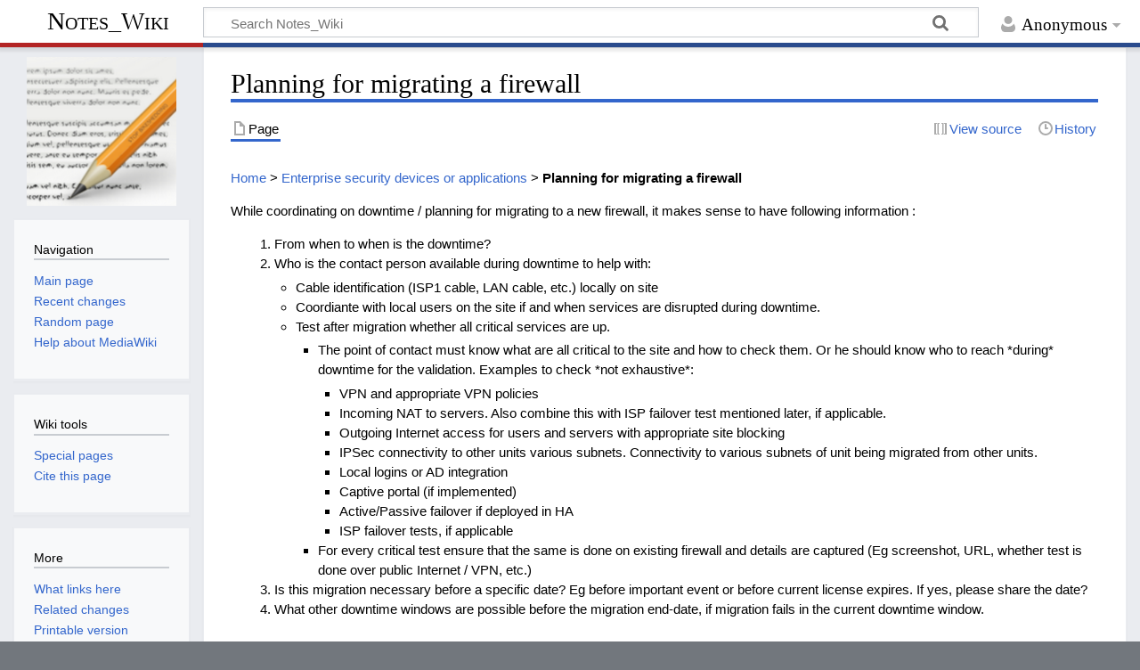

--- FILE ---
content_type: text/html; charset=UTF-8
request_url: https://www.sbarjatiya.com/notes_wiki/index.php/Planning_for_migrating_a_firewall
body_size: 5807
content:
<!DOCTYPE html>
<html class="client-nojs" lang="en" dir="ltr">
<head>
<meta charset="UTF-8"/>
<title>Planning for migrating a firewall - Notes_Wiki</title>
<script>document.documentElement.className="client-js";RLCONF={"wgBreakFrames":!1,"wgSeparatorTransformTable":["",""],"wgDigitTransformTable":["",""],"wgDefaultDateFormat":"dmy","wgMonthNames":["","January","February","March","April","May","June","July","August","September","October","November","December"],"wgRequestId":"aW5okYT-pIh_b6utd-Et9QAAAQc","wgCSPNonce":!1,"wgCanonicalNamespace":"","wgCanonicalSpecialPageName":!1,"wgNamespaceNumber":0,"wgPageName":"Planning_for_migrating_a_firewall","wgTitle":"Planning for migrating a firewall","wgCurRevisionId":8041,"wgRevisionId":8041,"wgArticleId":1986,"wgIsArticle":!0,"wgIsRedirect":!1,"wgAction":"view","wgUserName":null,"wgUserGroups":["*"],"wgCategories":[],"wgPageContentLanguage":"en","wgPageContentModel":"wikitext","wgRelevantPageName":"Planning_for_migrating_a_firewall","wgRelevantArticleId":1986,"wgIsProbablyEditable":!1,"wgRelevantPageIsProbablyEditable":!1,"wgRestrictionEdit":[],"wgRestrictionMove":[],
"wgMediaViewerOnClick":!0,"wgMediaViewerEnabledByDefault":!0,"wgVisualEditor":{"pageLanguageCode":"en","pageLanguageDir":"ltr","pageVariantFallbacks":"en"},"wgEditSubmitButtonLabelPublish":!1};RLSTATE={"site.styles":"ready","noscript":"ready","user.styles":"ready","user":"ready","user.options":"loading","skins.timeless":"ready","ext.visualEditor.desktopArticleTarget.noscript":"ready"};RLPAGEMODULES=["site","mediawiki.page.ready","skins.timeless.js","ext.visualEditor.desktopArticleTarget.init","ext.visualEditor.targetLoader"];</script>
<script>(RLQ=window.RLQ||[]).push(function(){mw.loader.implement("user.options@1hzgi",function($,jQuery,require,module){/*@nomin*/mw.user.tokens.set({"patrolToken":"+\\","watchToken":"+\\","csrfToken":"+\\"});
});});</script>
<link rel="stylesheet" href="/notes_wiki/load.php?lang=en&amp;modules=ext.visualEditor.desktopArticleTarget.noscript%7Cskins.timeless&amp;only=styles&amp;skin=timeless"/>
<script async="" src="/notes_wiki/load.php?lang=en&amp;modules=startup&amp;only=scripts&amp;raw=1&amp;skin=timeless"></script>
<!--[if IE]><link rel="stylesheet" href="/resources/IE9fixes.css" media="screen"/><![endif]-->
<meta name="ResourceLoaderDynamicStyles" content=""/>
<link rel="stylesheet" href="/notes_wiki/load.php?lang=en&amp;modules=site.styles&amp;only=styles&amp;skin=timeless"/>
<meta name="generator" content="MediaWiki 1.37.1"/>
<meta name="format-detection" content="telephone=no"/>
<meta name="viewport" content="width=device-width, initial-scale=1.0, user-scalable=yes, minimum-scale=0.25, maximum-scale=5.0"/>
<link rel="shortcut icon" href="/favicon.ico"/>
<link rel="search" type="application/opensearchdescription+xml" href="/notes_wiki/opensearch_desc.php" title="Notes_Wiki (en)"/>
<link rel="EditURI" type="application/rsd+xml" href="http://www.sbarjatiya.com/notes_wiki/api.php?action=rsd"/>
<link rel="license" href="https://creativecommons.org/licenses/by-nc-sa/4.0/"/>
<link rel="alternate" type="application/atom+xml" title="Notes_Wiki Atom feed" href="/notes_wiki/index.php?title=Special:RecentChanges&amp;feed=atom"/>
<!-- No Head Script -->
</head>
<body class="mediawiki ltr sitedir-ltr mw-hide-empty-elt ns-0 ns-subject page-Planning_for_migrating_a_firewall rootpage-Planning_for_migrating_a_firewall skin-timeless action-view skin--responsive"><div id="mw-wrapper"><div id="mw-header-container" class="ts-container"><div id="mw-header" class="ts-inner"><div id="user-tools"><div id="personal"><h2><span>Anonymous</span></h2><div id="personal-inner" class="dropdown"><div role="navigation" class="mw-portlet" id="p-personal" title="User menu" aria-labelledby="p-personal-label"><h3 id="p-personal-label" lang="en" dir="ltr">Not logged in</h3><div class="mw-portlet-body"><ul lang="en" dir="ltr"><li id="pt-login" class="mw-list-item"><a href="/notes_wiki/index.php?title=Special:UserLogin&amp;returnto=Planning+for+migrating+a+firewall" title="You are encouraged to log in; however, it is not mandatory [o]" accesskey="o"><span>Log in</span></a></li></ul></div></div></div></div></div><div id="p-logo-text" class="mw-portlet" role="banner"><a id="p-banner" class="mw-wiki-title" href="/notes_wiki/index.php?title=Main_Page">Notes_Wiki</a></div><div class="mw-portlet" id="p-search"><h3 lang="en" dir="ltr"><label for="searchInput">Search</label></h3><form action="/notes_wiki/index.php" id="searchform"><div id="simpleSearch"><div id="searchInput-container"><input type="search" name="search" placeholder="Search Notes_Wiki" autocapitalize="sentences" title="Search Notes_Wiki [f]" accesskey="f" id="searchInput"/></div><input type="hidden" value="Special:Search" name="title"/><input type="submit" name="fulltext" value="Search" title="Search the pages for this text" id="mw-searchButton" class="searchButton mw-fallbackSearchButton"/><input type="submit" name="go" value="Go" title="Go to a page with this exact name if it exists" id="searchButton" class="searchButton"/></div></form></div></div><div class="visualClear"></div></div><div id="mw-header-hack" class="color-bar"><div class="color-middle-container"><div class="color-middle"></div></div><div class="color-left"></div><div class="color-right"></div></div><div id="mw-header-nav-hack"><div class="color-bar"><div class="color-middle-container"><div class="color-middle"></div></div><div class="color-left"></div><div class="color-right"></div></div></div><div id="menus-cover"></div><div id="mw-content-container" class="ts-container"><div id="mw-content-block" class="ts-inner"><div id="mw-content-wrapper"><div id="mw-content"><div id="content" class="mw-body" role="main"><div class="mw-indicators">
</div>
<h1 id="firstHeading" class="firstHeading">Planning for migrating a firewall</h1><div id="bodyContentOuter"><div id="siteSub">From Notes_Wiki</div><div id="mw-page-header-links"><div role="navigation" class="mw-portlet tools-inline" id="p-namespaces" aria-labelledby="p-namespaces-label"><h3 id="p-namespaces-label" lang="en" dir="ltr">Namespaces</h3><div class="mw-portlet-body"><ul lang="en" dir="ltr"><li id="ca-nstab-main" class="selected mw-list-item"><a href="/notes_wiki/index.php?title=Planning_for_migrating_a_firewall" title="View the content page [c]" accesskey="c"><span>Page</span></a></li><li id="ca-talk" class="new mw-list-item"><a href="/notes_wiki/index.php?title=Talk:Planning_for_migrating_a_firewall&amp;action=edit&amp;redlink=1" rel="discussion" title="Discussion about the content page (page does not exist) [t]" accesskey="t"><span>Discussion</span></a></li></ul></div></div><div role="navigation" class="mw-portlet tools-inline" id="p-more" aria-labelledby="p-more-label"><h3 id="p-more-label" lang="en" dir="ltr">More</h3><div class="mw-portlet-body"><ul lang="en" dir="ltr"><li id="ca-more" class="dropdown-toggle mw-list-item"><span>More</span></li></ul></div></div><div role="navigation" class="mw-portlet tools-inline" id="p-views" aria-labelledby="p-views-label"><h3 id="p-views-label" lang="en" dir="ltr">Page actions</h3><div class="mw-portlet-body"><ul lang="en" dir="ltr"><li id="ca-view" class="selected mw-list-item"><a href="/notes_wiki/index.php?title=Planning_for_migrating_a_firewall"><span>Read</span></a></li><li id="ca-viewsource" class="mw-list-item"><a href="/notes_wiki/index.php?title=Planning_for_migrating_a_firewall&amp;action=edit" title="This page is protected.&#10;You can view its source [e]" accesskey="e"><span>View source</span></a></li><li id="ca-history" class="mw-list-item"><a href="/notes_wiki/index.php?title=Planning_for_migrating_a_firewall&amp;action=history" title="Past revisions of this page [h]" accesskey="h"><span>History</span></a></li></ul></div></div></div><div class="visualClear"></div><div id="bodyContent"><div id="contentSub"></div><div id="mw-content-text" class="mw-body-content mw-content-ltr" lang="en" dir="ltr"><div class="mw-parser-output"><p><a href="/notes_wiki/index.php?title=Main_Page" title="Main Page">Home</a> &gt; <a href="/notes_wiki/index.php?title=Enterprise_security_devices_or_applications" title="Enterprise security devices or applications">Enterprise security devices or applications</a> &gt; <a class="mw-selflink selflink">Planning for migrating a firewall</a>
</p><p>While coordinating on downtime / planning for migrating to a new firewall, it makes sense to have following information&#160;:
</p>
<ol><li>From when to when is the downtime?</li>
<li>Who is the contact person available during downtime to help with:
<ul><li>Cable identification (ISP1 cable, LAN cable, etc.) locally on site</li>
<li>Coordiante with local users on the site if and when services are disrupted during downtime.</li>
<li>Test after migration whether all critical services are up.
<ul><li>The point of contact must know what are all critical to the site and how to check them.  Or he should know who to reach *during* downtime for the validation.  Examples to check *not exhaustive*:
<ul><li>VPN and appropriate VPN policies</li>
<li>Incoming NAT to servers.  Also combine this with ISP failover test mentioned later, if applicable.</li>
<li>Outgoing Internet access for users and servers with appropriate site blocking</li>
<li>IPSec connectivity to other units various subnets.  Connectivity to various subnets of unit being migrated from other units.</li>
<li>Local logins or AD integration</li>
<li>Captive portal (if implemented)</li>
<li>Active/Passive failover if deployed in HA</li>
<li>ISP failover tests, if applicable</li></ul></li>
<li>For every critical test ensure that the same is done on existing firewall and details are captured (Eg screenshot, URL, whether test is done over public Internet / VPN, etc.)</li></ul></li></ul></li>
<li>Is this migration necessary before a specific date?  Eg before important event or before current license expires.  If yes, please share the date?</li>
<li>What other downtime windows are possible before the migration end-date, if migration fails in the current downtime window.</li></ol>
<p><br />
</p><p><a href="/notes_wiki/index.php?title=Main_Page" title="Main Page">Home</a> &gt; <a href="/notes_wiki/index.php?title=Enterprise_security_devices_or_applications" title="Enterprise security devices or applications">Enterprise security devices or applications</a> &gt; <a class="mw-selflink selflink">Planning for migrating a firewall</a>
</p>
<!-- 
NewPP limit report
Cached time: 20260119172329
Cache expiry: 86400
Reduced expiry: false
Complications: []
CPU time usage: 0.019 seconds
Real time usage: 0.020 seconds
Preprocessor visited node count: 1/1000000
Post‐expand include size: 0/2097152 bytes
Template argument size: 0/2097152 bytes
Highest expansion depth: 1/40
Expensive parser function count: 0/100
Unstrip recursion depth: 0/20
Unstrip post‐expand size: 0/5000000 bytes
-->
<!--
Transclusion expansion time report (%,ms,calls,template)
100.00%    0.000      1 -total
-->

<!-- Saved in parser cache with key notes_wiki:pcache:idhash:1986-0!canonical and timestamp 20260119172329 and revision id 8041. Serialized with JSON.
 -->
</div></div><div class="printfooter">
Retrieved from "<a dir="ltr" href="http://www.sbarjatiya.com/notes_wiki/index.php?title=Planning_for_migrating_a_firewall&amp;oldid=8041">http://www.sbarjatiya.com/notes_wiki/index.php?title=Planning_for_migrating_a_firewall&amp;oldid=8041</a>"</div>
<div class="visualClear"></div></div></div></div></div><div id="content-bottom-stuff"><div id="catlinks" class="catlinks catlinks-allhidden" data-mw="interface"></div><div id='mw-data-after-content'>
	<div style="text-align:center;"><script async src="https://pagead2.googlesyndication.com/pagead/js/adsbygoogle.js?client=ca-pub-1096775337872062"
     crossorigin="anonymous"></script>
<!-- Notes_wiki -->
<ins class="adsbygoogle"
     style="display:block"
     data-ad-client="ca-pub-1096775337872062"
     data-ad-slot="3240834687"
     data-ad-format="auto"
     data-full-width-responsive="true"></ins>
<script>
     (adsbygoogle = window.adsbygoogle || []).push({});
</script>
<script async src="//pagead2.googlesyndication.com/pagead/js/adsbygoogle.js"></script></div>
</div>
</div></div><div id="mw-site-navigation"><div id="p-logo" class="mw-portlet" role="banner"><a class="mw-wiki-logo fallback" href="/notes_wiki/index.php?title=Main_Page" title="Visit the main page"></a></div><div id="site-navigation" class="sidebar-chunk"><h2><span>Navigation</span></h2><div class="sidebar-inner"><div role="navigation" class="mw-portlet" id="p-navigation" aria-labelledby="p-navigation-label"><h3 id="p-navigation-label" lang="en" dir="ltr">Navigation</h3><div class="mw-portlet-body"><ul lang="en" dir="ltr"><li id="n-mainpage-description" class="mw-list-item"><a href="/notes_wiki/index.php?title=Main_Page" title="Visit the main page [z]" accesskey="z"><span>Main page</span></a></li><li id="n-recentchanges" class="mw-list-item"><a href="/notes_wiki/index.php?title=Special:RecentChanges" title="A list of recent changes in the wiki [r]" accesskey="r"><span>Recent changes</span></a></li><li id="n-randompage" class="mw-list-item"><a href="/notes_wiki/index.php?title=Special:Random" title="Load a random page [x]" accesskey="x"><span>Random page</span></a></li><li id="n-help-mediawiki" class="mw-list-item"><a href="https://www.mediawiki.org/wiki/Special:MyLanguage/Help:Contents"><span>Help about MediaWiki</span></a></li></ul></div></div></div></div><div id="site-tools" class="sidebar-chunk"><h2><span>Wiki tools</span></h2><div class="sidebar-inner"><div role="navigation" class="mw-portlet" id="p-tb" aria-labelledby="p-tb-label"><h3 id="p-tb-label" lang="en" dir="ltr">Wiki tools</h3><div class="mw-portlet-body"><ul lang="en" dir="ltr"><li id="t-specialpages" class="mw-list-item"><a href="/notes_wiki/index.php?title=Special:SpecialPages" title="A list of all special pages [q]" accesskey="q"><span>Special pages</span></a></li><li id="t-cite" class="mw-list-item"><a href="/notes_wiki/index.php?title=Special:CiteThisPage&amp;page=Planning_for_migrating_a_firewall&amp;id=8041&amp;wpFormIdentifier=titleform" title="Information on how to cite this page"><span>Cite this page</span></a></li></ul></div></div></div></div></div><div id="mw-related-navigation"><div id="page-tools" class="sidebar-chunk"><h2><span>Page tools</span></h2><div class="sidebar-inner"><div role="navigation" class="mw-portlet emptyPortlet" id="p-cactions" title="More options" aria-labelledby="p-cactions-label"><h3 id="p-cactions-label" lang="en" dir="ltr">Page tools</h3><div class="mw-portlet-body"><ul lang="en" dir="ltr"></ul></div></div><div role="navigation" class="mw-portlet emptyPortlet" id="p-userpagetools" aria-labelledby="p-userpagetools-label"><h3 id="p-userpagetools-label" lang="en" dir="ltr">Userpage tools</h3><div class="mw-portlet-body"><ul lang="en" dir="ltr"></ul></div></div><div role="navigation" class="mw-portlet" id="p-pagemisc" aria-labelledby="p-pagemisc-label"><h3 id="p-pagemisc-label" lang="en" dir="ltr">More</h3><div class="mw-portlet-body"><ul lang="en" dir="ltr"><li id="t-whatlinkshere" class="mw-list-item"><a href="/notes_wiki/index.php?title=Special:WhatLinksHere/Planning_for_migrating_a_firewall" title="A list of all wiki pages that link here [j]" accesskey="j"><span>What links here</span></a></li><li id="t-recentchangeslinked" class="mw-list-item"><a href="/notes_wiki/index.php?title=Special:RecentChangesLinked/Planning_for_migrating_a_firewall" rel="nofollow" title="Recent changes in pages linked from this page [k]" accesskey="k"><span>Related changes</span></a></li><li id="t-print" class="mw-list-item"><a href="javascript:print();" rel="alternate" title="Printable version of this page [p]" accesskey="p"><span>Printable version</span></a></li><li id="t-permalink" class="mw-list-item"><a href="/notes_wiki/index.php?title=Planning_for_migrating_a_firewall&amp;oldid=8041" title="Permanent link to this revision of the page"><span>Permanent link</span></a></li><li id="t-info" class="mw-list-item"><a href="/notes_wiki/index.php?title=Planning_for_migrating_a_firewall&amp;action=info" title="More information about this page"><span>Page information</span></a></li><li id="t-pagelog" class="mw-list-item"><a href="/notes_wiki/index.php?title=Special:Log&amp;page=Planning+for+migrating+a+firewall"><span>Page logs</span></a></li></ul></div></div></div></div></div><div class="visualClear"></div></div></div><div id="mw-footer-container" class="mw-footer-container ts-container"><div id="mw-footer" class="mw-footer ts-inner" role="contentinfo" lang="en" dir="ltr"><ul id="footer-icons"><li id="footer-copyrightico" class="footer-icons"><a href="https://creativecommons.org/licenses/by-nc-sa/4.0/"><img src="/notes_wiki/resources/assets/licenses/cc-by-nc-sa.png" alt="Creative Commons Attribution-NonCommercial-ShareAlike" width="88" height="31" loading="lazy"/></a></li><li id="footer-poweredbyico" class="footer-icons"><a href="https://www.mediawiki.org/"><img src="/notes_wiki/resources/assets/poweredby_mediawiki_88x31.png" alt="Powered by MediaWiki" srcset="/notes_wiki/resources/assets/poweredby_mediawiki_132x47.png 1.5x, /notes_wiki/resources/assets/poweredby_mediawiki_176x62.png 2x" width="88" height="31" loading="lazy"/></a></li></ul><div id="footer-list"><ul id="footer-info"><li id="footer-info-lastmod"> This page was last edited on 8 September 2023, at 06:27.</li><li id="footer-info-copyright">Content is available under <a class="external" rel="nofollow" href="https://creativecommons.org/licenses/by-nc-sa/4.0/">Creative Commons Attribution-NonCommercial-ShareAlike</a> unless otherwise noted.</li></ul><ul id="footer-places"><li id="footer-places-privacy"><a href="/notes_wiki/index.php?title=Notes_Wiki:Privacy_policy" title="Notes Wiki:Privacy policy">Privacy policy</a></li><li id="footer-places-about"><a href="/notes_wiki/index.php?title=Notes_Wiki:About" title="Notes Wiki:About">About Notes_Wiki</a></li><li id="footer-places-disclaimer"><a href="/notes_wiki/index.php?title=Notes_Wiki:General_disclaimer" title="Notes Wiki:General disclaimer">Disclaimers</a></li></ul></div><div class="visualClear"></div></div></div></div><script>(RLQ=window.RLQ||[]).push(function(){mw.log.warn("This page is using the deprecated ResourceLoader module \"skins.timeless\".\n[1.37] The use of the `content-thumbnails` feature with ResourceLoaderSkinModule is deprecated. Use `content-media` instead. More information can be found at [[mw:Manual:ResourceLoaderSkinModule]]. ");mw.config.set({"wgPageParseReport":{"limitreport":{"cputime":"0.019","walltime":"0.020","ppvisitednodes":{"value":1,"limit":1000000},"postexpandincludesize":{"value":0,"limit":2097152},"templateargumentsize":{"value":0,"limit":2097152},"expansiondepth":{"value":1,"limit":40},"expensivefunctioncount":{"value":0,"limit":100},"unstrip-depth":{"value":0,"limit":20},"unstrip-size":{"value":0,"limit":5000000},"timingprofile":["100.00%    0.000      1 -total"]},"cachereport":{"timestamp":"20260119172329","ttl":86400,"transientcontent":false}}});});</script><script>(RLQ=window.RLQ||[]).push(function(){mw.config.set({"wgBackendResponseTime":296});});</script></body></html>

--- FILE ---
content_type: text/html; charset=utf-8
request_url: https://www.google.com/recaptcha/api2/aframe
body_size: 266
content:
<!DOCTYPE HTML><html><head><meta http-equiv="content-type" content="text/html; charset=UTF-8"></head><body><script nonce="QEtQuwKVjgelfiEx88TaPA">/** Anti-fraud and anti-abuse applications only. See google.com/recaptcha */ try{var clients={'sodar':'https://pagead2.googlesyndication.com/pagead/sodar?'};window.addEventListener("message",function(a){try{if(a.source===window.parent){var b=JSON.parse(a.data);var c=clients[b['id']];if(c){var d=document.createElement('img');d.src=c+b['params']+'&rc='+(localStorage.getItem("rc::a")?sessionStorage.getItem("rc::b"):"");window.document.body.appendChild(d);sessionStorage.setItem("rc::e",parseInt(sessionStorage.getItem("rc::e")||0)+1);localStorage.setItem("rc::h",'1768843413114');}}}catch(b){}});window.parent.postMessage("_grecaptcha_ready", "*");}catch(b){}</script></body></html>

--- FILE ---
content_type: text/css; charset=utf-8
request_url: https://www.sbarjatiya.com/notes_wiki/load.php?lang=en&modules=site.styles&only=styles&skin=timeless
body_size: 32
content:
#ca-talk{display:none!important}